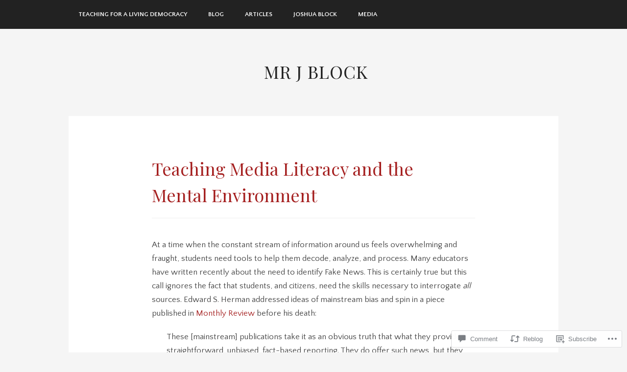

--- FILE ---
content_type: text/css;charset=utf-8
request_url: https://mrjblock.com/_static/??/wp-content/themes/pub/museum/style.css,/wp-content/mu-plugins/jetpack-plugin/sun/_inc/genericons/genericons/genericons.css?m=1753279645j&cssminify=yes
body_size: 21895
content:




html,
body,
div,
span,
applet,
object,
iframe,
h1,
h2,
h3,
h4,
h5,
h6,
p,
blockquote,
pre,
a,
abbr,
acronym,
address,
big,
cite,
code,
del,
dfn,
em,
font,
ins,
kbd,
q,
s,
samp,
small,
strike,
strong,
sub,
sup,
tt,
var,
dl,
dt,
dd,
ol,
ul,
li,
fieldset,
form,
label,
legend,
table,
caption,
tbody,
tfoot,
thead,
tr,
th,
td {
	border: 0;
	font-family: inherit;
	font-size: 100%;
	font-style: inherit;
	font-weight: inherit;
	margin: 0;
	outline: 0;
	padding: 0;
	vertical-align: baseline;
}
html {
	overflow-y: scroll;
	-ms-text-size-adjust: 100%;
	-webkit-text-size-adjust: 100%;
}
body {
	background: #fff;
}
article,
aside,
details,
figcaption,
figure,
footer,
header,
main,
nav,
section {
	display: block;
}
ol,
ul {
	list-style: none;
}
table {
	border-collapse: separate;
	border-spacing: 0;
}
caption,
th,
td {
	font-weight: normal;
	text-align: left;
}
blockquote:before,
blockquote:after,
q:before,
q:after {
	content: "";
}
blockquote,
q {
	quotes: '' '';
}
a:focus {
	outline: thin dotted;
}
a:hover,
a:active {
	outline: 0;
}
a img {
	border: 0;
}
img {
	vertical-align: middle;
}
embed,
iframe,
object {
	max-width: 100%;
}
* {
	-ms-word-wrap: break-word;
	word-wrap: break-word;
}
.page-content img.wp-smiley,
.entry-content img.wp-smiley,
.comment-content img.wp-smiley {
	border: none;
	margin-bottom: 0;
	margin-top: 0;
	padding: 0;
}

body,
button,
input,
select,
textarea {
	color: #444;
	font-family: "Quattrocento Sans", sans-serif;
	font-size: 16px;
	font-size: 1.6rem;
	line-height: 1.5;
	-moz-osx-font-smoothing: grayscale;
	-webkit-font-smoothing: antialiased;
}

h1,
h2,
h3,
h4,
h5,
h6 {
	clear: both;
}
hr {
	background-color: #ccc;
	border: 0;
	height: 1px;
	margin-bottom: 40px;
}

p {
	margin-bottom: 10px;
}
ul,
ol {
	margin: 0 0 20px 40px;
}
ul {
	list-style: disc;
}
ol {
	list-style: decimal;
}
li > ul,
li > ol {
	margin-bottom: 0;
	margin-left: 40px;
}
dt {
	font-weight: bold;
}
dd {
	margin: 0 40px 40px;
}
b,
strong {
	font-weight: bold;
}
dfn,
cite,
em,
i {
	font-style: italic;
}
blockquote {
	margin: 0 40px;
}
address {
	margin: 0 0 40px;
}
pre {
	background: #eee;
	font-family: "Courier 10 Pitch", Courier, monospace;
	font-size: 15px;
	line-height: 1.6;
	margin-bottom: 1.6em;
	max-width: 100%;
	overflow: auto;
	padding: 1.6em;
}
code,
kbd,
tt,
var {
	font: 15px Monaco, Consolas, "Andale Mono", "DejaVu Sans Mono", monospace;
}
abbr,
acronym {
	border-bottom: 1px dotted #666;
	cursor: help;
}
mark,
ins {
	background: #fff9c0;
	text-decoration: none;
}
sup,
sub {
	font-size: 75%;
	height: 0;
	line-height: 0;
	position: relative;
	vertical-align: baseline;
}
sup {
	bottom: 1ex;
}
sub {
	top: .5ex;
}
small {
	font-size: 75%;
}
big {
	font-size: 125%;
}
figure {
	margin: 0;
}
table {
	margin: 0 0 40px;
	width: 100%;
}
th {
	font-weight: bold;
}
img {
	height: auto;
	max-width: 100%;
}
button,
input,
select,
textarea {
	-webkit-box-sizing: border-box;
	-moz-box-sizing: border-box;
	box-sizing: border-box;
	font-size: 100%;
	margin: 0;
	vertical-align: baseline;
}
button,
input {
	line-height: normal;
}
button,
input[type="button"],
input[type="reset"],
input[type="submit"] {
	-webkit-appearance: button;
	background: #a52020;
	border: 1px solid #901c1c;
	box-shadow: none;
	color: #fff;
	cursor: pointer;
	font-size: 14px;
	font-size: .875rem;
	font-weight: 700;
	line-height: 1;
	padding: 1em 2.4em .8em;
	text-shadow: none;
	text-transform: uppercase;
}
input[type="checkbox"],
input[type="radio"] {
	box-sizing: border-box;
	padding: 0;
}
input[type="search"] {
	-webkit-appearance: textfield;
	-webkit-box-sizing: content-box;
	-moz-box-sizing: content-box;
	box-sizing: content-box;
}
input[type="search"]::-webkit-search-decoration {
	-webkit-appearance: none;
}
button::-moz-focus-inner,
input::-moz-focus-inner {
	border: 0;
	padding: 0;
}
input[type="text"],
input[type="email"],
input[type="url"],
input[type="password"],
input[type="search"],
textarea {
	border: 1px solid #ededed;
	color: #666;
	font-size: 16px;
	font-size: 1rem;
	padding: .5em 10px .5em;
}
input[type="text"]:focus,
input[type="email"]:focus,
input[type="url"]:focus,
input[type="password"]:focus,
input[type="search"]:focus,
textarea:focus {
	border-color: #666;
	color: #111;
	outline: none;
}
textarea {
	line-height: 1.5;
	overflow: auto;
	padding: 10px;
	vertical-align: top;
	width: 100%;
}
#wpstats {
	display: none;
}

.alignleft {
	display: inline;
	float: left;
	margin-right: 1.5em;
}
.alignright {
	display: inline;
	float: right;
	margin-left: 1.5em;
}
.aligncenter {
	clear: both;
	display: block;
	margin: 0 auto;
}

.screen-reader-text {
	clip: rect(1px, 1px, 1px, 1px);
	position: absolute !important;
}
.screen-reader-text:focus {
	background-color: #f1f1f1;
	border-radius: 3px;
	box-shadow: 0 0 2px 2px rgba(0, 0, 0, .6);
	clip: auto !important;
	color: #21759b;
	display: block;
	font-size: 14px;
	font-weight: bold;
	height: auto;
	left: 5px;
	line-height: normal;
	padding: 15px 23px 14px;
	text-decoration: none;
	top: 5px;
	width: auto;
	z-index: 100000;
}
.hidden-dropdown {
	clip: rect(1px, 1px, 1px, 1px);
	text-indent: -9999em;
	width: 1px;
}
.show-dropdown {
	clip: auto;
	text-indent: 0;
	width: auto;
}

.clear:before,
.clear:after,
.entry-content:before,
.entry-content:after,
.comment-content:before,
.comment-content:after,
.site-header:before,
.site-header:after,
.site-content:before,
.site-content:after,
.site-footer:before,
.site-footer:after {
	content: "";
	display: table;
}
.clear:after,
.entry-content:after,
.comment-content:after,
.site-header:after,
.site-content:after,
.site-footer:after {
	clear: both;
}
body {
	background: #f5f5f5;
	font-family: "Quattrocento Sans", sans-serif;
	font-size: 16px;
	font-size: 1rem;
}

h1,
h2,
h3,
h4,
h5,
h6 {
	font-family: "Playfair Display", serif;
	font-size: 16px;
	font-size: 1rem;
}
h1 {
	font-size: 30px;
	font-size: 1.875rem;
}
h2 {
	font-size: 20px;
	font-size: 1.25rem;
}
h3 {
	font-size: 16px;
	font-size: 1rem;
}
h4 {
	font-weight: 700;
}
.site-title,
.entry-title,
.page-title {
	font-size: 36px;
	font-size: 2.25rem;
}
blockquote {
	font-family: "Playfair Display", serif;
	font-size: 20px;
	font-size: 1.25rem;
	font-style: italic;
}
blockquote p:first-child {
	quotes: '"' '"';
}
blockquote p:first-child:before {
	content: open-quote;
}
blockquote p:last-child {
	quotes: '"' '"';
}
blockquote p:last-child:after {
	content: close-quote;
}
blockquote cite {
	font-weight: bold;
}
q {
	quotes: '"' '"';
}
q:before {
	content: open-quote;
}
q:after {
	content: close-quote;
}

a {
	text-decoration: none;
}
a,
a:visited {
	color: #222;
}
a:hover,
a:focus,
a:active {
	color: #a52020;
}
.site-content,
.secondary-content {
	-webkit-box-sizing: border-box;
	-moz-box-sizing: border-box;
	box-sizing: border-box;
	margin: 0 auto 80px;
	max-width: 1000px;
	padding: 40px;
}
.secondary-content {
	margin-bottom: 0;
}
.nav-wrapper {
	-webkit-box-sizing: border-box;
	-moz-box-sizing: border-box;
	box-sizing: border-box;
	margin: 0 auto;
	max-width: 1000px;
}
.nav-wrapper:before,
.nav-wrapper:after {
	content: "\0020";
	display: block;
	height: 0;
	overflow: hidden;
}
.nav-wrapper:after {
	clear: both;
}
.single .hentry,
.page .hentry,
.search-results .site-main,
.search-no-results .site-main,
.error404 .site-main,
.comments-area {
	margin: 40px 130px 0;
}
.comments-area {
	margin-bottom: 40px;
}
.site-content {
	background: #fff;
}
.navigation,
.widget-area {
	clear: both;
}
.widget-area {
	background: #a52020;
	color: #fff;
}
.secondary-content {
	overflow: hidden;
	padding: 40px 20px;
}
.one-column .sidebar {
	float: none;
	width: 100%;
}
.two-column .sidebar {
	float: left;
	width: 50%;
}
.site-footer {
	padding: 30px;
}

.main-navigation {
	background: #222;
	clear: both;
	display: block;
	font-size: 13px;
	text-transform: uppercase;
	width: 100%;
}
.main-navigation ul {
	list-style: none;
	margin: 0;
	padding-left: 0;
}
.main-navigation .main-menu,
.main-navigation div.menu {
	float: left;
}
.main-navigation .social-menu {
	float: right;
}
.main-navigation li {
	display: inline-block;
	padding: 20px;
	position: relative;
}
.main-navigation a {
	color: #f5f5f5;
	display: block;
	font-weight: 700;
}

.main-navigation a:hover,
.main-navigation a:active,
.main-navigation a:focus {
	color: rgba(245, 245, 245, .75);
}
.main-navigation ul ul {
	background: #2f2f2f;
	box-shadow: 0 3px 3px rgba(0, 0, 0, .2);
	display: none;
	float: left;
	left: 0;
	position: absolute;
	top: 3.6em;
	width: 200px;
	z-index: 100;
}
.main-navigation ul ul li {
	display: block;
	padding: 10px 20px;
}
.main-navigation ul li:hover,
.main-navigation ul li.focus {
	background: #2f2f2f;
}
.main-navigation ul li:hover > ul,
.main-navigation ul li.focus > ul {
	display: block;
}
.main-navigation ul ul ul {
	left: 100%;
	top: 0;
}

.menu-toggle {
	background: transparent;
	border: 0;
	color: #fff;
	display: none;
	font-family: "Playfair Display", serif;
	font-size: 1.875rem;
	font-weight: 400;
	line-height: 1.5;
	padding: 20px;
	text-align: center;
	width: 100%;
}
.menu-toggle:focus {
	box-shadow: 0 0 5px rgba(0, 0, 0, .5);
	outline: none;
}

.social-menu a {
	display: inline-block;
	font-family: "Genericons";
	font-size: 16px;
	font-style: normal;
	font-weight: normal;
	height: 16px;
	height: 36px;
	line-height: 1;
	margin: 10px;
	overflow: hidden;
	padding: 0;
	text-decoration: inherit;
	vertical-align: top;
	width: 16px;
	width: 36px;
	-moz-osx-font-smoothing: grayscale;
	-webkit-font-smoothing: antialiased;
}
.social-menu li {
	padding: 0;
}
.social-menu a:before {
	background: #000;
	border-radius: 18px;
	display: block;
	padding: 10px;
}
.social-menu a:hover:before,
.social-menu a:focus:before {
	background-color: #f5f5f5;
	color: #222;
}
.social-menu li:hover a,
.social-menu a:hover,
.social-menu a:focus {
	background-color: transparent !important;
}
.social-menu ul a[href*='wordpress.org']:before,
.social-menu ul a[href*='wordpress.com']:before {
    content: '\f205';
}
.social-menu ul a[href*='facebook.com']:before {
    content: '\f204';
}
.social-menu ul a[href*='twitter.com']:before {
    content: '\f202';
}
.social-menu ul a[href*='dribbble.com']:before {
    content: '\f201';
}
.social-menu ul a[href*='plus.google.com']:before {
    content: '\f206';
}
.social-menu ul a[href*='pinterest.com']:before {
    content: '\f209';
}
.social-menu ul a[href*='github.com']:before {
    content: '\f200';
}
.social-menu ul a[href*='tumblr.com']:before {
    content: '\f214';
}
.social-menu ul a[href*='youtube.com']:before {
    content: '\f213';
}
.social-menu ul a[href*='flickr.com']:before {
    content: '\f211';
}
.social-menu ul a[href*='vimeo.com']:before {
    content: '\f212';
}
.social-menu ul a[href*='instagram.com']:before {
    content: '\f215';
}
.social-menu ul a[href*='codepen.io']:before {
    content: '\f216';
}
.social-menu ul a[href*='linkedin.com']:before {
    content: '\f207';
}
.social-menu ul a[href*='foursquare.com']:before {
    content: '\f226';
}
.social-menu ul a[href*='reddit.com']:before {
    content: '\f222';
}
.social-menu ul a[href*='digg.com']:before {
    content: '\f221';
}
.social-menu ul a[href*='getpocket.com']:before {
    content: '\f224';
}
.social-menu ul a[href*='path.com']:before {
    content: '\f219';
}
.social-menu ul a[href*='stumbleupon.com']:before {
    content: '\f223';
}
.social-menu ul a[href*='spotify.com']:before {
    content: '\f515';
}
.social-menu ul a[href*='twitch.tv']:before {
    content: '\f516';
}
.social-menu ul a[href*='dropbox.com']:before {
    content: '\f225';
}
.social-menu ul a[href*='/feed']:before {
    content: '\f413';
}
.social-menu ul a[href*='skype']:before {
    content: '\f220';
}
.social-menu ul a[href*='mailto']:before {
    content: '\f410';
}


.site-header {
	clear: both;
	text-align: center;
}
.site-branding {
	font-size: 36px;
	font-size: 2.25rem;
	letter-spacing: 1px;
	margin: 60px 0;
	text-transform: uppercase;
}
.site-branding .site-logo,
.site-branding .site-title {
	display: inline-block;
}
.site-footer {
	background-color: #222;
	color: #f5f5f5;
	text-align: center;
}
.site-footer a {
	color: #f5f5f5;
	font-weight: bold;
}
.site-footer a:hover,
.site-footer a:active,
.site-footer a:focus {
	color: rgba(245, 245, 245, .75);
}
.sticky {
	
}
.entry-header h2 {
	clear: none;
	line-height: 1;
}
.entry-header .entry-excerpt p {
	margin-top: 0;
}
.entry-header p,
.entry-title + .entry-excerpt p {
	margin: 10px 0 0;
}
.entry-image {
	text-align: center;
}
.entry-content,
.entry-summary {
	color: #444;
	font-size: 17px;
	font-size: 1.0625rem;
	line-height: 1.7;
}
.entry-content p,
.entry-summary p {
	margin-bottom: 20px;
}
.entry-content a,
.entry-summary a {
	color: #a52020;
}
.entry-content a:hover,
.entry-summary a:hover,
.entry-content a:active,
.entry-summary a:active,
.entry-content a:focus,
.entry-summary a:focus {
	color: #500f0f;
}
.entry-meta a {
	color: #a52020;
	font-family: "Playfair Display", serif;
	font-size: 14px;
	font-size: .875rem;
	font-style: italic;
	margin: 20px 0 0;
}
.entry-meta a:hover,
.entry-meta a:active,
.entry-meta a:focus {
	color: #500f0f;
}
.entry-author,
.entry-taxes {
	display: inline-block;
	max-width: 50%;
}
.entry-taxes {
	float: right;
	text-align: right;
}
.entry-taxes a:first-of-type {
	text-transform: capitalize;
}
.entry-taxes > span {
	display: inline;
	padding-left: 22px;
	position: relative;
}
.entry-taxes > span:before {
	display: inline-block;
	font-size: 21px;
	height: 21px;
	left: 0;
	position: absolute;
	top: 0;
	vertical-align: bottom;
	width: 21px;
}
.entry-taxes .entry-tags {
	margin-left: 20px;
}

.edit-post {
	font-family: "Playfair Display", serif;
	font-size: 14px;
	font-size: .875rem;
	font-style: italic;
}
.read-more {
	display: none;
	float: right;
	font-family: "Playfair Display", serif;
	font-size: 16px;
	font-size: 1rem;
	font-style: italic;
	font-weight: 700;
	position: absolute;
	right: 20px;
	text-transform: uppercase;
	top: 20px;
}
.byline,
.updated {
	display: none;
}
.single .byline,
.attachment .byline,
.group-blog .byline {
	display: inline;
}
.page-links {
	clear: both;
	margin: 0 0 40px;
}

.blog .hentry,
.archive .hentry {
	background: #222;
	-webkit-box-sizing: border-box;
	-moz-box-sizing: border-box;
	box-sizing: border-box;
	margin: 0 0 40px;
	position: relative;
	width: 48%;
	width: calc(50% - 20px);
}
.blog .hentry:before,
.archive .hentry:before {
	content: "";
	display: block;
	padding-top: 100%;
}
.blog .hentry > .post-link,
.archive .hentry > .post-link {
	bottom: 0;
	left: 0;
	overflow: hidden;
	position: absolute;
	right: 0;
	top: 0;
}
.blog .hentry > .post-link:focus,
.archive .hentry > .post-link:focus {
	box-shadow: 0 0 5px rgba(0, 0, 0, .5);
	outline: none;
}
.blog .hentry > .post-link:focus .entry-header,
.archive .hentry > .post-link:focus .entry-header {
	opacity: 1;
}
.blog .hentry .entry-image,
.archive .hentry .entry-image {
	bottom: 0;
	left: 0;
	position: absolute;
	right: 0;
	top: 0;
}
.blog .hentry .entry-image img,
.archive .hentry .entry-image img {
	height: 100%;
	-webkit-transform: scale(1.15);
	transform: scale(1.15);
	-webkit-transition: -webkit-transform .35s;
	transition: transform .35s;
}
.blog .hentry:hover .entry-image img,
.archive .hentry:hover .entry-image img,
.blog .hentry a:focus .entry-image img,
.archive .hentry a:focus .entry-image img {
	-webkit-transform: scale(1);
	transform: scale(1);
}
.blog .hentry:nth-of-type(even),
.archive .hentry:nth-of-type(even) {
	clear: none;
	float: right;
}
.blog .hentry:nth-of-type(odd),
.archive .hentry:nth-of-type(odd) {
	clear: both;
	float: left;
}
.blog .hentry .entry-header,
.archive .hentry .entry-header {
	background: rgba(165, 32, 32, .85);
	bottom: 20px;
	color: #fff;
	left: 20px;
	overflow: hidden;
	padding: 20px;
	position: absolute;
	right: 20px;
	transition: opacity .25s;
}
.blog .hentry .entry-header a,
.archive .hentry .entry-header a {
	color: #fff;
}
.blog.home:not(.paged) .hentry:first-of-type,
.archive.home:not(.paged) .hentry:first-of-type {
	float: none;
	height: auto;
	width: 100%;
}
.blog.home:not(.paged) .hentry:first-of-type .entry-header,
.archive.home:not(.paged) .hentry:first-of-type .entry-header {
	opacity: 1;
}
.blog.home:not(.paged) .hentry:first-of-type .entry-title,
.archive.home:not(.paged) .hentry:first-of-type .entry-title {
	font-size: 30px;
	font-size: 1.875rem;
}
.blog.home:not(.paged) .hentry:first-of-type img,
.archive.home:not(.paged) .hentry:first-of-type img {
	-webkit-transform: scale(1.05);
	transform: scale(1.05);
}
.blog.home:not(.paged) .hentry:first-of-type:hover .entry-image img,
.archive.home:not(.paged) .hentry:first-of-type:hover .entry-image img,
.blog.home:not(.paged) .hentry:first-of-type a:focus .entry-image img,
.archive.home:not(.paged) .hentry:first-of-type a:focus .entry-image img {
	-webkit-transform: scale(1);
	transform: scale(1);
}
.blog.home:not(.paged) .hentry:first-of-type.no-image,
.archive.home:not(.paged) .hentry:first-of-type.no-image {
	padding: 20px;
}
.blog.home:not(.paged) .hentry:first-of-type.no-image:before,
.archive.home:not(.paged) .hentry:first-of-type.no-image:before {
	padding-top: 0;
}
.blog.home:not(.paged) .hentry:first-of-type.no-image .post-link,
.archive.home:not(.paged) .hentry:first-of-type.no-image .post-link,
.blog.home:not(.paged) .hentry:first-of-type.no-image .entry-header,
.archive.home:not(.paged) .hentry:first-of-type.no-image .entry-header {
	bottom: auto;
	left: auto;
	position: relative;
	right: auto;
	top: auto;
}
.blog.home:not(.paged) .hentry:nth-of-type(even),
.archive.home:not(.paged) .hentry:nth-of-type(even) {
	clear: both;
	float: left;
}
.blog.home:not(.paged) .hentry:nth-of-type(odd),
.archive.home:not(.paged) .hentry:nth-of-type(odd) {
	clear: none;
	float: right;
}
.blog .with-image .entry-header,
.archive .with-image .entry-header {
	opacity: 0;
}
.blog .with-image .entry-header .entry-title:after,
.archive .with-image .entry-header .entry-title:after {
	content: " \203A";
}
.blog .with-image:hover .entry-header,
.archive .with-image:hover .entry-header {
	opacity: 1;
}
.blog .with-image .entry-excerpt,
.archive .with-image .entry-excerpt {
	display: block;
}
.blog .with-image .entry-title + .entry-excerpt,
.archive .with-image .entry-title + .entry-excerpt {
	display: none;
}

.page-header {
	border-bottom: 1px solid #eee;
	margin: 0 0 40px;
}
.page-header .page-title {
	color: #a52020;
	margin: 0;
	padding: 0 0 20px;
}
.page-header p {
	margin: 0 0 20px;
}
.author .page-header .author-image {
	display: inline-block;
	height: 64px;
	margin-right: 20px;
	overflow: hidden;
	vertical-align: middle;
	width: 64px;
}
.author .page-header .author-image img {
	height: auto;
	width: 100%;
}
.author .page-header .vcard {
	vertical-align: middle;
}

.search-results .hentry {
	margin: 0 0 40px;
}
.search-results .entry-title {
	font-size: 30px;
	font-size: 1.875rem;
	margin-bottom: 20px;
}

body.single .entry-title,
body.page .entry-title {
	border-bottom: 1px solid #eee;
	color: #a52020;
	margin: 0 0 40px;
	padding: 0 0 20px;
}

.wp-caption {
	border: 1px solid #eee;
	-webkit-box-sizing: border-box;
	-moz-box-sizing: border-box;
	box-sizing: border-box;
	margin-bottom: 40px;
	max-width: 100%;
	padding: 5px 5px 0;
}
.wp-caption img[class*="wp-image-"] {
	display: block;
	margin: 1.2% auto 0;
	max-width: 98%;
}
.wp-caption .wp-caption-text {
	margin: .8075em 0;
}
.wp-caption-text {
	font-size: 14px;
	font-size: .875rem;
	font-style: italic;
	text-align: center;
}

.gallery {
	margin-bottom: 40px;
}
.gallery:before,
.gallery:after {
	content: "\0020";
	display: block;
	height: 0;
	overflow: hidden;
}
.gallery:after {
	clear: both;
}
.gallery-item {
	float: left;
	text-align: center;
}
.gallery-item .gallery-icon a {
	display: block;
}
.gallery-item .gallery-icon img {
	border: none;
	height: auto;
	margin-bottom: 0;
}
.gallery-item .gallery-caption {
	display: none;
	margin: 0;
	text-align: center;
}
.gallery-columns-1 .gallery-size-medium {
	display: table;
	margin: 0 auto 20px;
}
.gallery-columns-1 .gallery-size-thumbnail,
.gallery-columns-2 .gallery-size-thumbnail,
.gallery-columns-3 .gallery-size-thumbnail {
	display: table;
	margin: 0 auto 20px;
}
.gallery-columns-1 .gallery-item,
.gallery-columns-2 .gallery-item,
.gallery-columns-3 .gallery-item {
	margin: .5em;
	text-align: center;
}
.gallery-columns-4 .gallery-item {
	margin-bottom: 2%;
	margin-right: 2%;
	width: 23.5%;
}
.gallery-columns-4 .gallery-item:nth-of-type(4n - 4) {
	clear: right;
	margin-right: 0;
}
.gallery-columns-5 .gallery-item {
	margin-bottom: 2%;
	margin-right: 2%;
	width: 18.4%;
}
.gallery-columns-5 .gallery-item:nth-of-type(5n - 5) {
	clear: right;
	margin-right: 0;
}
.gallery-columns-6 .gallery-item {
	margin-bottom: 2%;
	margin-right: 2%;
	width: 15%;
}
.gallery-columns-6 .gallery-item:nth-of-type(6n - 6) {
	clear: right;
	margin-right: 0;
}
.gallery-columns-7 .gallery-item {
	margin-bottom: 2%;
	margin-right: 2%;
	width: 12.571428571428571%;
}
.gallery-columns-7 .gallery-item:nth-of-type(7n - 7) {
	clear: right;
	margin-right: 0;
}
.gallery-columns-8 .gallery-item {
	margin-bottom: 2%;
	margin-right: 2%;
	width: 10.75%;
}
.gallery-columns-8 .gallery-item:nth-of-type(8n - 8) {
	clear: right;
	margin-right: 0;
}
.gallery-columns-9 .gallery-item {
	margin-bottom: 2%;
	margin-right: 2%;
	width: 9.333333333333334%;
}
.gallery-columns-9 .gallery-item:nth-of-type(9n - 9) {
	clear: right;
	margin-right: 0;
}

.wp-video,
.wp-audio-shortcode {
	margin: 20px auto;
}
.wp-video-shortcode {
	max-width: 100%;
}
.mejs-container,
.mejs-embed,
.mejs-embed body {
	background-color: #222;
	max-width: 100%;
}

.search-form {
	margin-bottom: 20px;
}
.search-form input[type="search"] {
	-webkit-box-sizing: border-box;
	-moz-box-sizing: border-box;
	box-sizing: border-box;
	width: 100%;
}
.search-form .search-submit {
	display: none;
}

.post-password-form label {
	display: block;
	font-family: "Playfair Display", serif;
	font-style: italic;
}
.post-password-form input[type="password"] {
	width: 60%;
}

.comment-form:before,
.comment-form:after {
	content: "\0020";
	display: block;
	height: 0;
	overflow: hidden;
}
.comment-form:after {
	clear: both;
}
.comment-form label {
	font-family: "Playfair Display", serif;
	font-size: 14px;
	font-size: .875rem;
	font-style: italic;
	letter-spacing: .02em;
}
.comment-form label,
.comment-form input {
	display: block;
	width: 100%;
}
.comment-form .comment-form-comment {
	margin-bottom: 20px;
}
.comment-form .comment-form-comment textarea {
	resize: vertical;
	width: 100%;
}
.comment-form .form-submit {
	float: right;
}

.site-main [class*="navigation"] {
	overflow: hidden;
}
.navigation .nav-next,
.navigation .nav-previous {
	background: #f5f5f5;
	font-weight: 700;
	padding: 20px 0;
	text-align: center;
	text-transform: uppercase;
}
.navigation.both-links .nav-previous {
	float: left;
	width: 50%;
}
.navigation.both-links .nav-next {
	float: right;
	width: 50%;
}
.single .navigation,
.page .navigation {
	color: #a52020;
	font-family: "Playfair Display", serif;
	font-size: 14px;
	font-size: .875rem;
	font-size: 16px;
	font-size: 1rem;
	font-style: italic;
	font-weight: 700;
	margin: 20px 130px 60px;
}
.single .navigation a,
.page .navigation a {
	color: #a52020;
}
.single .navigation a:hover,
.page .navigation a:hover,
.single .navigation a:active,
.page .navigation a:active,
.single .navigation a:focus,
.page .navigation a:focus {
	color: #500f0f;
}
.single [rel="prev"],
.page [rel="prev"] {
	display: inline-block;
	float: left;
	margin: 10px 0;
}
.single [rel="next"],
.page [rel="next"] {
	display: inline-block;
	float: right;
	margin: 10px 0;
	text-align: right;
}
.comment-navigation {
	color: #a52020;
	font-family: "Playfair Display", serif;
	font-size: 14px;
	font-size: .875rem;
	font-style: italic;
	margin: 0 0 20px;
}
.comment-navigation a {
	color: #a52020;
}
.comment-navigation a:hover,
.comment-navigation a:active,
.comment-navigation a:focus {
	color: #500f0f;
}
.comment-navigation .nav-previous {
	float: left;
	width: 50%;
}
.comment-navigation .nav-next {
	float: right;
	text-align: right;
	width: 50%;
}

.infinite-loader .spinner {
	left: 50% !important;
	-webkit-transform: translate(-50%, 0);
	-ms-transform: translate(-50%, 0);
	transform: translate(-50%, 0);
}

.bypostauthor {
	border-top: 2px solid #a52020;
}
.comments-area {
	border-top: 1px solid #eee;
}
.comments-title,
#reply-title {
	color: #a52020;
	font-size: 30px;
	font-size: 1.875rem;
	margin: 60px 0 40px;
}
#reply-title {
	margin-bottom: 20px;
}
ol.comment-list {
	margin: 0;
}
.comment ul.children {
	margin-left: 40px;
}
ol.comment-list li,
ul.children li {
	list-style: none;
}
.comment article {
	background-color: #fafafa;
	margin-bottom: 20px;
	padding: 20px 20px 0;
}
.comment-meta {
	margin-bottom: 20px;
}
.avatar {
	float: left;
	margin: 0 20px 20px 0;
}
.comment-metadata {
	color: #a52020;
	font-family: "Playfair Display", serif;
	font-size: 14px;
	font-size: .875rem;
	font-size: 12px;
	font-size: .75rem;
	font-style: italic;
}
.comment-metadata a {
	color: #a52020;
}
.comment-metadata a:hover,
.comment-metadata a:active,
.comment-metadata a:focus {
	color: #500f0f;
}
.comment-metadata a {
	color: #444;
}
.comment-author {
	font-weight: 700;
}
.comment-author cite {
	font-style: normal;
}
.comment-author a {
	color: #444;
}
.comment-content {
	margin-left: 85px;
	padding-bottom: 20px;
}
.comment-awaiting-moderation {
	clear: left;
	font-style: italic;
}
.reply {
	background-color: #f2f2f2;
	color: #a52020;
	font-family: "Playfair Display", serif;
	font-size: 14px;
	font-size: .875rem;
	font-style: italic;
	font-weight: 700;
	margin: 0 -20px 0;
	text-align: center;
}
.reply:before,
.reply:after {
	content: "\0020";
	display: block;
	height: 0;
	overflow: hidden;
}
.reply:after {
	clear: both;
}
.reply a {
	color: #a52020;
}
.reply a:hover,
.reply a:active,
.reply a:focus {
	color: #500f0f;
}
.reply a {
	display: block;
	padding: 5px;
}
.comment .comment-respond {
	background-color: #f2f2f2;
	margin: -40px 0 40px;
	overflow: hidden;
	padding: 0 20px 20px;
}
.comment-respond #reply-title {
	margin-top: 40px;
}
.comment li {
	padding-right: 0;
}
.pingback {
	background-color: #fafafa;
	font-family: "Playfair Display", serif;
	font-size: 14px;
	font-size: .875rem;
	font-style: italic;
	margin-bottom: 20px;
	padding: 20px;
}
.pingback a {
	color: #a52020;
}
.pingback a:hover,
.pingback a:active,
.pingback a:focus {
	color: #500f0f;
}
.comment-respond #cancel-comment-reply-link {
	color: #a52020;
	font-family: "Playfair Display", serif;
	font-size: 14px;
	font-size: .875rem;
	font-size: 16px;
	font-size: 1rem;
	font-style: italic;
}
.comment-respond #cancel-comment-reply-link a {
	color: #a52020;
}
.comment-respond #cancel-comment-reply-link a:hover,
.comment-respond #cancel-comment-reply-link a:active,
.comment-respond #cancel-comment-reply-link a:focus {
	color: #500f0f;
}
.comment-respond a {
	color: #a52020;
}
.comment-respond a:hover,
.comment-respond a:active,
.comment-respond a:focus {
	color: #500f0f;
}
.comment-respond .required {
	color: #a52020;
}
.no-comments,
.comment-notes {
	font-family: "Playfair Display", serif;
	font-size: 14px;
	font-size: .875rem;
	font-style: italic;
	margin-bottom: 20px;
}
.no-comments {
	text-align: center;
}

.widget {
	margin: 0 0 40px;
	padding: 0 20px;
}
.widget a {
	color: #fff;
}
.widget ul {
	margin: 0 0 20px 20px;
}
.widget * + ul {
	margin-top: 20px;
}
.widget select {
	max-width: 100%;
}

.widget_search .search-field {
	-webkit-box-sizing: border-box;
	-moz-box-sizing: border-box;
	box-sizing: border-box;
	width: 100%;
}
.widget_search .search-submit {
	display: none;
}

.jetpack_widget_social_icons a:hover {
	opacity: 0.7;
}

#infinite-handle {
	clear: both;
}
#infinite-handle span {
	background: #f5f5f5;
	color: #222;
	display: block;
	font-size: inherit;
	font-weight: 700;
	padding: 20px 0;
	text-align: center;
	text-transform: uppercase;
}
.infinite-loader {
	clear: both;
}

.infinite-scroll .paging-navigation,
.infinite-scroll.neverending .site-footer {
	
	display: none;
}

.infinity-end.neverending .site-footer {
	display: block;
}

@media screen and (max-width: 1000px) {
	.blog .entry-title:after,
	.archive .entry-title:after {
		content: " \203A";
	}
	.blog .entry-excerpt,
	.archive .entry-excerpt {
		display: block;
	}
	.blog .entry-title + .entry-excerpt,
	.archive .entry-title + .entry-excerpt {
		display: none;
	}
	.blog .entry-excerpt p,
	.archive .entry-excerpt p {
		overflow: hidden;
		text-overflow: ellipsis;
		white-space: nowrap;
	}
	.blog .entry-title + .entry-excerpt p,
	.archive .entry-title + .entry-excerpt p {
		text-overflow: clip;
		white-space: normal;
	}
}
@media screen and (max-width: 900px) {
	.nav-wrapper .main-menu,
	.nav-wrapper .social-menu {
		float: none;
	}
}
@media screen and (max-width: 800px) {
	.single .hentry,
	.page .hentry,
	.search-results .site-main,
	.search-no-results .site-main,
	.error404 .site-main,
	.comments-area,
	.single .navigation,
	.page .navigation {
		margin-left: 40px;
		margin-right: 40px;
	}
}
@media screen and (max-width: 700px) {
	.blog .entry-title,
	.archive .entry-title {
		font-size: 1.25rem;
		overflow: hidden;
		text-overflow: ellipsis;
		white-space: nowrap;
	}
}
@media screen and (max-width: 600px) {
	.menu-toggle,
	.main-navigation.toggled .nav-wrapper ul {
		display: block;
	}
	.nav-wrapper ul {
		display: none;
	}
	.nav-wrapper li {
		display: block;
	}
	.nav-wrapper li ul {
		box-shadow: none;
		clip: auto;
		float: none;
		left: 0;
		position: relative;
		text-indent: 0;
		top: 0;
		width: auto;
	}
	.social-menu li {
		display: inline-block;
	}
}
@media screen and (min-width: 500px) {
	.blog.home:not(.paged) .hentry:first-of-type .entry-excerpt,
	.archive.home:not(.paged) .hentry:first-of-type .entry-excerpt,
	.blog.home:not(.paged) .hentry:first-of-type .read-more,
	.archive.home:not(.paged) .hentry:first-of-type .read-more {
		display: block;
	}
}
@media screen and (max-width: 500px) {
	.single .hentry,
	.page .hentry,
	.search-results .site-main,
	.search-no-results .site-main,
	.error404 .site-main,
	.comments-area,
	.single .navigation,
	.page .navigation {
		margin-left: 0;
		margin-right: 0;
	}
	.blog .with-image:hover .entry-header,
	.archive .with-image:hover .entry-header {
		opacity: 0;
	}
	.blog .hentry .entry-header,
	.archive .hentry .entry-header {
		padding: 10px;
	}
	.entry-title {
		font-size: 22px;
		font-size: 1.375rem;
	}
	.read-more {
		display: none !important;
	}
	.comment ul.children {
		margin-left: 10px;
	}
	.two-column .sidebar {
		float: none;
		width: 100%;
	}
}
@media screen and (max-width: 400px) {
	.site-content,
	.secondary-content {
		padding-left: 20px;
		padding-right: 20px;
	}
	.blog .hentry,
	.archive .hentry {
		margin-bottom: 20px;
		margin-top: 20px;
		width: calc(50% - 10px);
	}
	.blog .hentry .entry-header,
	.archive .hentry .entry-header {
		padding: 10px;
	}
	.alignright,
	.alignleft {
		display: block;
		float: none;
		margin-left: 0;
		margin-right: 0;
		width: 100% !important;
	}
	.entry-meta .entry-author {
		margin-bottom: 10px;
	}
	.entry-meta .entry-author,
	.entry-meta .entry-taxes {
		display: block;
		float: none;
		max-width: 100%;
		text-align: left;
	}
	.entry-meta .entry-categories,
	.entry-meta .entry-tags {
		display: inline-block;
		margin-bottom: 10px;
		margin-left: 0;
	}
	.comments-title,
	#reply-title {
		font-size: 22px;
		font-size: 1.375rem;
	}
	.comment-form .form-submit {
		float: none;
	}
}




@font-face {
	font-family: Genericons;
	src: url(/wp-content/mu-plugins/jetpack-plugin/sun/_inc/genericons/genericons/./Genericons.eot);
	src: url(/wp-content/mu-plugins/jetpack-plugin/sun/_inc/genericons/genericons/./Genericons.eot?) format("embedded-opentype");
	font-weight: 400;
	font-style: normal;
}

@font-face {
	font-family: Genericons;
	src:
		url([data-uri]) format("woff"),
       url(/wp-content/mu-plugins/jetpack-plugin/sun/_inc/genericons/genericons/./Genericons.ttf) format("truetype"),
		url(/wp-content/mu-plugins/jetpack-plugin/sun/_inc/genericons/genericons/./Genericons.svg#Genericons) format("svg");
	font-weight: 400;
	font-style: normal;
}

@media screen and (-webkit-min-device-pixel-ratio: 0) {

	@font-face {
		font-family: Genericons;
		src: url(/wp-content/mu-plugins/jetpack-plugin/sun/_inc/genericons/genericons/./Genericons.svg#Genericons) format("svg");
	}
}




.genericon {
	font-size: 16px;
	vertical-align: top;
	text-align: center;
	transition: color 0.1s ease-in 0;
	display: inline-block;
	font-family: Genericons;
	font-style: normal;
	font-weight: 400;
	font-variant: normal;
	line-height: 1;
	text-decoration: inherit;
	text-transform: none;
	-moz-osx-font-smoothing: grayscale;
	-webkit-font-smoothing: antialiased;
	speak: none;
}




.genericon-rotate-90 {
	transform: rotate(90deg);
	filter: progid:DXImageTransform.Microsoft.BasicImage(rotation=1);
}

.genericon-rotate-180 {
	transform: rotate(180deg);
	filter: progid:DXImageTransform.Microsoft.BasicImage(rotation=2);
}

.genericon-rotate-270 {
	transform: rotate(270deg);
	filter: progid:DXImageTransform.Microsoft.BasicImage(rotation=3);
}

.genericon-flip-horizontal {
	transform: scale(-1, 1);
}

.genericon-flip-vertical {
	transform: scale(1, -1);
}




.genericon-404::before {
	content: "\f423";
}

.genericon-activity::before {
	content: "\f508";
}

.genericon-anchor::before {
	content: "\f509";
}

.genericon-aside::before {
	content: "\f101";
}

.genericon-attachment::before {
	content: "\f416";
}

.genericon-audio::before {
	content: "\f109";
}

.genericon-bold::before {
	content: "\f471";
}

.genericon-book::before {
	content: "\f444";
}

.genericon-bug::before {
	content: "\f50a";
}

.genericon-cart::before {
	content: "\f447";
}

.genericon-category::before {
	content: "\f301";
}

.genericon-chat::before {
	content: "\f108";
}

.genericon-checkmark::before {
	content: "\f418";
}

.genericon-close::before {
	content: "\f405";
}

.genericon-close-alt::before {
	content: "\f406";
}

.genericon-cloud::before {
	content: "\f426";
}

.genericon-cloud-download::before {
	content: "\f440";
}

.genericon-cloud-upload::before {
	content: "\f441";
}

.genericon-code::before {
	content: "\f462";
}

.genericon-codepen::before {
	content: "\f216";
}

.genericon-cog::before {
	content: "\f445";
}

.genericon-collapse::before {
	content: "\f432";
}

.genericon-comment::before {
	content: "\f300";
}

.genericon-day::before {
	content: "\f305";
}

.genericon-digg::before {
	content: "\f221";
}

.genericon-document::before {
	content: "\f443";
}

.genericon-dot::before {
	content: "\f428";
}

.genericon-downarrow::before {
	content: "\f502";
}

.genericon-download::before {
	content: "\f50b";
}

.genericon-draggable::before {
	content: "\f436";
}

.genericon-dribbble::before {
	content: "\f201";
}

.genericon-dropbox::before {
	content: "\f225";
}

.genericon-dropdown::before {
	content: "\f433";
}

.genericon-dropdown-left::before {
	content: "\f434";
}

.genericon-edit::before {
	content: "\f411";
}

.genericon-ellipsis::before {
	content: "\f476";
}

.genericon-expand::before {
	content: "\f431";
}

.genericon-external::before {
	content: "\f442";
}

.genericon-facebook::before {
	content: "\f203";
}

.genericon-facebook-alt::before {
	content: "\f204";
}

.genericon-fastforward::before {
	content: "\f458";
}

.genericon-feed::before {
	content: "\f413";
}

.genericon-flag::before {
	content: "\f468";
}

.genericon-flickr::before {
	content: "\f211";
}

.genericon-foursquare::before {
	content: "\f226";
}

.genericon-fullscreen::before {
	content: "\f474";
}

.genericon-gallery::before {
	content: "\f103";
}

.genericon-github::before {
	content: "\f200";
}

.genericon-googleplus::before {
	content: "\f206";
}

.genericon-googleplus-alt::before {
	content: "\f218";
}

.genericon-handset::before {
	content: "\f50c";
}

.genericon-heart::before {
	content: "\f461";
}

.genericon-help::before {
	content: "\f457";
}

.genericon-hide::before {
	content: "\f404";
}

.genericon-hierarchy::before {
	content: "\f505";
}

.genericon-home::before {
	content: "\f409";
}

.genericon-image::before {
	content: "\f102";
}

.genericon-info::before {
	content: "\f455";
}

.genericon-instagram::before {
	content: "\f215";
}

.genericon-italic::before {
	content: "\f472";
}

.genericon-key::before {
	content: "\f427";
}

.genericon-leftarrow::before {
	content: "\f503";
}

.genericon-link::before {
	content: "\f107";
}

.genericon-linkedin::before {
	content: "\f207";
}

.genericon-linkedin-alt::before {
	content: "\f208";
}

.genericon-location::before {
	content: "\f417";
}

.genericon-lock::before {
	content: "\f470";
}

.genericon-mail::before {
	content: "\f410";
}

.genericon-maximize::before {
	content: "\f422";
}

.genericon-menu::before {
	content: "\f419";
}

.genericon-microphone::before {
	content: "\f50d";
}

.genericon-minimize::before {
	content: "\f421";
}

.genericon-minus::before {
	content: "\f50e";
}

.genericon-month::before {
	content: "\f307";
}

.genericon-move::before {
	content: "\f50f";
}

.genericon-next::before {
	content: "\f429";
}

.genericon-notice::before {
	content: "\f456";
}

.genericon-paintbrush::before {
	content: "\f506";
}

.genericon-path::before {
	content: "\f219";
}

.genericon-pause::before {
	content: "\f448";
}

.genericon-phone::before {
	content: "\f437";
}

.genericon-picture::before {
	content: "\f473";
}

.genericon-pinned::before {
	content: "\f308";
}

.genericon-pinterest::before {
	content: "\f209";
}

.genericon-pinterest-alt::before {
	content: "\f210";
}

.genericon-play::before {
	content: "\f452";
}

.genericon-plugin::before {
	content: "\f439";
}

.genericon-plus::before {
	content: "\f510";
}

.genericon-pocket::before {
	content: "\f224";
}

.genericon-polldaddy::before {
	content: "\f217";
}

.genericon-portfolio::before {
	content: "\f460";
}

.genericon-previous::before {
	content: "\f430";
}

.genericon-print::before {
	content: "\f469";
}

.genericon-quote::before {
	content: "\f106";
}

.genericon-rating-empty::before {
	content: "\f511";
}

.genericon-rating-full::before {
	content: "\f512";
}

.genericon-rating-half::before {
	content: "\f513";
}

.genericon-reddit::before {
	content: "\f222";
}

.genericon-refresh::before {
	content: "\f420";
}

.genericon-reply::before {
	content: "\f412";
}

.genericon-reply-alt::before {
	content: "\f466";
}

.genericon-reply-single::before {
	content: "\f467";
}

.genericon-rewind::before {
	content: "\f459";
}

.genericon-rightarrow::before {
	content: "\f501";
}

.genericon-search::before {
	content: "\f400";
}

.genericon-send-to-phone::before {
	content: "\f438";
}

.genericon-send-to-tablet::before {
	content: "\f454";
}

.genericon-share::before {
	content: "\f415";
}

.genericon-show::before {
	content: "\f403";
}

.genericon-shuffle::before {
	content: "\f514";
}

.genericon-sitemap::before {
	content: "\f507";
}

.genericon-skip-ahead::before {
	content: "\f451";
}

.genericon-skip-back::before {
	content: "\f450";
}

.genericon-spam::before {
	content: "\f424";
}

.genericon-spotify::before {
	content: "\f515";
}

.genericon-standard::before {
	content: "\f100";
}

.genericon-star::before {
	content: "\f408";
}

.genericon-status::before {
	content: "\f105";
}

.genericon-stop::before {
	content: "\f449";
}

.genericon-stumbleupon::before {
	content: "\f223";
}

.genericon-subscribe::before {
	content: "\f463";
}

.genericon-subscribed::before {
	content: "\f465";
}

.genericon-summary::before {
	content: "\f425";
}

.genericon-tablet::before {
	content: "\f453";
}

.genericon-tag::before {
	content: "\f302";
}

.genericon-time::before {
	content: "\f303";
}

.genericon-top::before {
	content: "\f435";
}

.genericon-trash::before {
	content: "\f407";
}

.genericon-tumblr::before {
	content: "\f214";
}

.genericon-twitch::before {
	content: "\f516";
}

.genericon-twitter::before {
	content: "\f202";
}

.genericon-unapprove::before {
	content: "\f446";
}

.genericon-unsubscribe::before {
	content: "\f464";
}

.genericon-unzoom::before {
	content: "\f401";
}

.genericon-uparrow::before {
	content: "\f500";
}

.genericon-user::before {
	content: "\f304";
}

.genericon-video::before {
	content: "\f104";
}

.genericon-videocamera::before {
	content: "\f517";
}

.genericon-vimeo::before {
	content: "\f212";
}

.genericon-warning::before {
	content: "\f414";
}

.genericon-website::before {
	content: "\f475";
}

.genericon-week::before {
	content: "\f306";
}

.genericon-wordpress::before {
	content: "\f205";
}

.genericon-xpost::before {
	content: "\f504";
}

.genericon-youtube::before {
	content: "\f213";
}

.genericon-zoom::before {
	content: "\f402";
}

